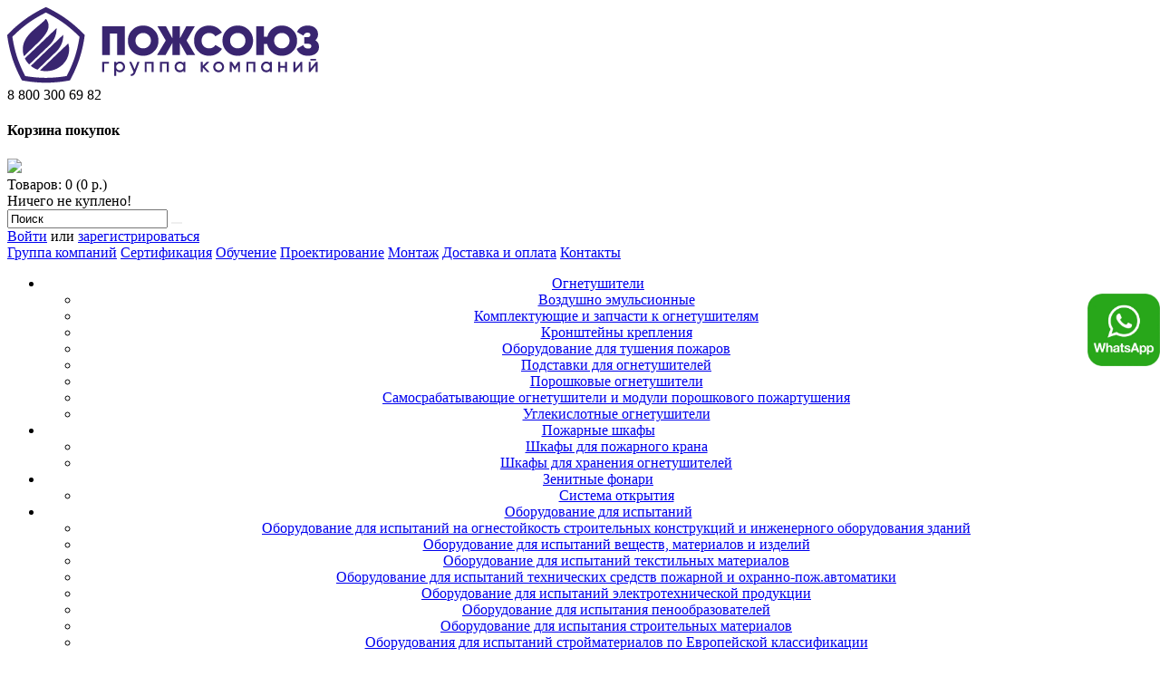

--- FILE ---
content_type: text/html; charset=UTF-8
request_url: https://pozhtorg.ru/catalog/kupol_classic/
body_size: 69916
content:
<?xml version="1.0" encoding="UTF-8"?>
<!DOCTYPE html PUBLIC "-//W3C//DTD XHTML 1.0 Strict//EN" "http://www.w3.org/TR/xhtml1/DTD/xhtml1-strict.dtd">
<html xmlns="http://www.w3.org/1999/xhtml" dir="ltr" lang="ru" xml:lang="ru">
<head>
<title>Каталог</title>
<meta http-equiv="Content-Type" content="text/html; charset=UTF-8" />
<meta name="robots" content="index, follow" />
<link href="/bitrix/js/main/core/css/core.css?15299314383963" type="text/css" rel="stylesheet" />



<link href="/bitrix/js/ui/fonts/opensans/ui.font.opensans.css?15923062122003" type="text/css"  rel="stylesheet" />
<link href="/bitrix/js/main/popup/dist/main.popup.bundle.css?159230890626339" type="text/css"  rel="stylesheet" />
<link href="/bitrix/js/altasib.up/style.css?1498200840463" type="text/css"  rel="stylesheet" />
<link href="/bitrix/templates/pt/components/bitrix/catalog/catalog/bitrix/catalog.section.list/bitronic/style.css?1498511254192" type="text/css"  rel="stylesheet" />
<link href="/bitrix/templates/pt/components/bitrix/catalog.compare.list/.default/style.css?14985112541069" type="text/css"  rel="stylesheet" />
<link href="/yenisite.resizer2/js/jQZoom/jquery.jqzoom.css?14982007202135" type="text/css"  data-template-style="true"  rel="stylesheet" />
<link href="/bitrix/templates/pt/components/bitrix/sale.basket.basket.small/basket_top_b/new_fonts.css?1499542626384" type="text/css"  data-template-style="true"  rel="stylesheet" />
<link href="/bitrix/templates/pt/components/bitrix/sale.basket.basket.small/basket_top_b/red.css?14995426264398" type="text/css"  data-template-style="true"  rel="stylesheet" />
<link href="/bitrix/templates/pt/components/bitrix/sale.basket.basket.small/basket_top_b/style.css?149954262611306" type="text/css"  data-template-style="true"  rel="stylesheet" />
<link href="/bitrix/templates/pt/styles.css?166445716836735" type="text/css"  data-template-style="true"  rel="stylesheet" />
<link href="/bitrix/templates/pt/template_styles.css?1664457168234802" type="text/css"  data-template-style="true"  rel="stylesheet" />
<script type="text/javascript">if(!window.BX)window.BX={};if(!window.BX.message)window.BX.message=function(mess){if(typeof mess==='object'){for(let i in mess) {BX.message[i]=mess[i];} return true;}};</script>
<script type="text/javascript">(window.BX||top.BX).message({'JS_CORE_LOADING':'Загрузка...','JS_CORE_NO_DATA':'- Нет данных -','JS_CORE_WINDOW_CLOSE':'Закрыть','JS_CORE_WINDOW_EXPAND':'Развернуть','JS_CORE_WINDOW_NARROW':'Свернуть в окно','JS_CORE_WINDOW_SAVE':'Сохранить','JS_CORE_WINDOW_CANCEL':'Отменить','JS_CORE_WINDOW_CONTINUE':'Продолжить','JS_CORE_H':'ч','JS_CORE_M':'м','JS_CORE_S':'с','JSADM_AI_HIDE_EXTRA':'Скрыть лишние','JSADM_AI_ALL_NOTIF':'Показать все','JSADM_AUTH_REQ':'Требуется авторизация!','JS_CORE_WINDOW_AUTH':'Войти','JS_CORE_IMAGE_FULL':'Полный размер'});</script>

<script type="text/javascript" src="/bitrix/js/main/core/core.js?1610442860549323"></script>

<script>BX.setJSList(['/bitrix/js/main/core/core_ajax.js','/bitrix/js/main/core/core_promise.js','/bitrix/js/main/polyfill/promise/js/promise.js','/bitrix/js/main/loadext/loadext.js','/bitrix/js/main/loadext/extension.js','/bitrix/js/main/polyfill/promise/js/promise.js','/bitrix/js/main/polyfill/find/js/find.js','/bitrix/js/main/polyfill/includes/js/includes.js','/bitrix/js/main/polyfill/matches/js/matches.js','/bitrix/js/ui/polyfill/closest/js/closest.js','/bitrix/js/main/polyfill/fill/main.polyfill.fill.js','/bitrix/js/main/polyfill/find/js/find.js','/bitrix/js/main/polyfill/matches/js/matches.js','/bitrix/js/main/polyfill/core/dist/polyfill.bundle.js','/bitrix/js/main/core/core.js','/bitrix/js/main/polyfill/intersectionobserver/js/intersectionobserver.js','/bitrix/js/main/lazyload/dist/lazyload.bundle.js','/bitrix/js/main/polyfill/core/dist/polyfill.bundle.js','/bitrix/js/main/parambag/dist/parambag.bundle.js']);
BX.setCSSList(['/bitrix/js/main/core/css/core.css','/bitrix/js/main/lazyload/dist/lazyload.bundle.css','/bitrix/js/main/parambag/dist/parambag.bundle.css']);</script>
<script type="text/javascript">(window.BX||top.BX).message({'LANGUAGE_ID':'ru','FORMAT_DATE':'DD.MM.YYYY','FORMAT_DATETIME':'DD.MM.YYYY HH:MI:SS','COOKIE_PREFIX':'BITRIX_SM','SERVER_TZ_OFFSET':'10800','SITE_ID':'s1','SITE_DIR':'/','USER_ID':'','SERVER_TIME':'1768950276','USER_TZ_OFFSET':'0','USER_TZ_AUTO':'Y','bitrix_sessid':'4647e4ac32c63a5f48c6600f383ecd3b'});</script>


<script type="text/javascript" src="/bitrix/js/main/jquery/jquery-1.8.3.min.js?159230495293637"></script>
<script type="text/javascript" src="/bitrix/js/main/popup/dist/main.popup.bundle.js?1610442772103976"></script>
<script type="text/javascript" src="/bitrix/js/altasib.up/script_jq.js?14982008403716"></script>
<link href="/bitrix/templates/pt/components/bitrix/sale.basket.basket.small/basket_top_b/style.php?pos=LEFT&amp;top=10&amp;side=600&amp;fly_top=10&amp;v=110&amp;cs=green&amp;ok"  type="text/css" rel="stylesheet" />
<link rel="stylesheet" type="text/css" href="/bitrix/themes/.default/webdebug.popup.css"/>
<script type="text/javascript" src="/bitrix/js/webdebug.popup/webdebug.popup.js"></script>
<script>altasib_up_button='/bitrix/images/altasib.up/button/13.png'; altasib_up_pos ='3';altasib_up_pos_xy = '10'</script>



<script type="text/javascript" src="/yenisite.resizer2/js/jQZoom/jquery.jqzoom-core.js?149820072031322"></script>
<script type="text/javascript" src="/bitrix/templates/pt/components/bitrix/sale.basket.basket.small/basket_top_b/script.js?14995426267203"></script>
<script type="text/javascript" src="/bitrix/templates/pt/components/bitrix/menu/menu_cat1/script.js?1498520158507"></script>
<script type="text/javascript" src="/bitrix/templates/pt/components/bitrix/catalog.compare.list/.default/script.js?14985112541004"></script>
<script type="text/javascript" src="/bitrix/templates/pt/components/bitrix/catalog/catalog/bitrix/catalog.section/block/script.js?14985112545035"></script>
<script type="text/javascript">var _ba = _ba || []; _ba.push(["aid", "17e0a1b3d9bf0f35eb0701d5af0284c8"]); _ba.push(["host", "pozhtorg.ru"]); (function() {var ba = document.createElement("script"); ba.type = "text/javascript"; ba.async = true;ba.src = (document.location.protocol == "https:" ? "https://" : "http://") + "bitrix.info/ba.js";var s = document.getElementsByTagName("script")[0];s.parentNode.insertBefore(ba, s);})();</script>



<meta name="format-detection" content="telephone=no">

<link rel="stylesheet" type="text/css" href="/bitrix/templates/pt/stylesheet/stylesheet.css" />
<link rel="stylesheet" type="text/css" href="/bitrix/templates/pt/stylesheet/news1.css" />

<link rel="stylesheet" type="text/css" href="/bitrix/templates/pt/javascript/jquery/category-menu/category-menu.css" media="screen" />

<script type="text/javascript" src="/bitrix/templates/pt/javascript/jquery/jquery-1.7.1.min.js"></script>
<script type="text/javascript" src="/bitrix/templates/pt/javascript/jquery/ui/jquery-ui-1.8.16.custom.min.js"></script>
<link rel="stylesheet" type="text/css" href="/bitrix/templates/pt/javascript/jquery/ui/themes/ui-lightness/jquery-ui-1.8.16.custom.css" />
<script type="text/javascript" src="/bitrix/templates/pt/javascript/jquery/ui/external/jquery.cookie.js"></script>
<script type="text/javascript" src="/bitrix/templates/pt/javascript/jquery/colorbox/jquery.colorbox.js"></script>
<link rel="stylesheet" type="text/css" href="/bitrix/templates/pt/javascript/jquery/colorbox/colorbox.css" media="screen" />
<script type="text/javascript" src="/bitrix/templates/pt/javascript/jquery/jquery.jcarousel.min.js"></script>
<script type="text/javascript" src="/bitrix/templates/pt/javascript/jquery/tabs.js"></script>
<script type="text/javascript" src="/bitrix/templates/pt/theme/universal-red/js/az_drop_menu.js"></script>
<script type="text/javascript" src="/bitrix/templates/pt/theme/universal-red/js/generic.js"></script>
<script type="text/javascript" src="/bitrix/templates/pt/javascript/common.js"></script>
<script type="text/JavaScript" src="/bitrix/templates/pt/javascript/cloud-zoom.1.0.2.min.js"></script>
<script type="text/javascript" src="/bitrix/templates/pt/javascript/hover-image-left.js"></script>
<script type="text/javascript" src="/bitrix/templates/pt/javascript/hover-image-right.js"></script>

<script type="text/javascript" src="/bitrix/templates/pt/javascript/jquery/category-menu/category-menu.js"></script>

<script src="http://vkontakte.ru/js/api/openapi.js" type="text/javascript"></script>



<!--[if IE]>
<STYLE type="text/css">
    #content .box-product {
    background: url("/image/menu-bottom-ie.png") no-repeat bottom center transparent;
    background-size: 100%;
    margin-left: -13px;
    width: 106%;
    }

</STYLE>
<![endif]-->

<!--[if IE 7]>
<link rel="stylesheet" type="text/css" href="/bitrix/templates/pt/stylesheet/ie7.css" />
<![endif]-->
<!--[if IE 8]>
<link rel="stylesheet" type="text/css" href="/bitrix/templates/pt/stylesheet/ie8.css" />
<![endif]-->
<!--[if lt IE 7]>
<link rel="stylesheet" type="text/css" href="/bitrix/templates/pt/stylesheet/ie6.css" />
<script type="text/javascript" src="/bitrix/templates/pt/javascript/DD_belatedPNG_0.0.8a-min.js"></script>
<script type="text/javascript">
DD_belatedPNG.fix('#logo img');
</script>
<![endif]-->





<script type="text/javascript">
    $(document).ready(
        function(){
            buy_btns = $('a[href*="ADD2BASKET"]');
            buy_btns.each(
                function(){
                    $(this).attr("rel", $(this).attr("href"));
                }
            );
            buy_btns.attr("href","javascript:void(0);");
            function getBasketHTML(html)
            {
                txt = html.split('<!--start--><div id="bid">');
                txt = txt[2];
                txt = txt.split('</div><!--end-->');
                txt = txt[0];
                return txt;
            }

            $('a[rel*="ADD2BASKET"]').click(                
                function(){
var nam= $(this).attr("rel-nam");
                    $.ajax({
                      type: "GET",
                      url: $(this).attr("rel"),
                      dataType: "html",
                      success: function(out){
                                $("#bid").html(getBasketHTML(out));
                                //alert("Товар добавлен в корзину");
$("#notification").html('<div class="success">Товар "'+nam+'" добавлен в <a href="/personal/basket.php">корзину покупок</a>!<img src="/bitrix/templates/pt/image/close.png" class="close"></div>')
                      }

                    });
                }
            );
            
        }
    );

</script>
<script type="text/javascript">
function buyProduct(id, qnty)
{
$.ajax({
type: 'post',
url: 'index.php?route=module/cart/callback',
dataType: 'html',
data: 'product_id='+id+'&quantity='+qnty,
            success: function (html) {
                $('#module_cart .middle').html(html);
            },    
            
            complete: function () {
                var image = $('#image'+id).position();
                var cart  = $('#module_cart').position();
    
                $('#image'+id).before('<img src="' + $('#image'+id).attr('src') + '" id="temp" style="position: absolute; top: ' + image.top + 'px; left: ' + image.left + 'px;" />');
    
                params = {
                    top : cart.top + 'px',
                    left : cart.left + 'px',
                    opacity : 0.0,
                    width : $('#module_cart').width(),  
                    heigth : $('#module_cart').height()
                };        
    
                $('#temp').animate(params, 'slow', false, function () {
                    $('#temp').remove();
                });        
            }            
        });            
        
}
</script>





</head>
<body>
<div class="panel"></div>
<div id="container">
<div id="header">

 <div id="logo"><a href="/"><img src="/images/logo.png"/></a></div>  

  <div class="telefonnumber">8 800 300 69 82</div>
  
<!--start--><div id="bid"> 
<div id="cart">


<script type="text/javascript">
		var yen_bs_position;
	var yen_bs_offset;
	var yen_bs_to_basket = 'В корзину';
		
	
	
	 function ys_ajax_bs_buttons() {
				yen_bs_offset = $('.yen-bs-box').offset();
		yen_bs_position = $('.yen-bs-box').position();

		$('.yen-bs-eid').each(function () {
			var element_id = $(this).attr('value');
			if ($('#b-' + element_id).length && !$('#b-' + element_id).hasClass('button_in_basket')) {
				if ($('#b-' + element_id).hasClass('ajax_add2basket_q')) {
					$('#b-' + element_id).addClass('button_in_basket');
				}
				else if(!$('#b-' + element_id).hasClass('ajax_add2basket_prop')) {
					$('#b-' + element_id).addClass('button_in_basket');
					$('#b-' + element_id + ' span').addClass('ajax_h');
					if ($('#b-' + element_id).hasClass('button1')) {
						$('#b-' + element_id + ' span').html('В корзине');
					}
					else {
						$('#b-' + element_id + ' span').html('Уже в корзине');
					}
				}
			}
			else {

				if ($('.ajax_a2b_' + element_id).length) {
					$('.ajax_a2b_' + element_id).addClass('button_in_basket');
					if ($('.ajax_a2b_' + element_id).hasClass('button1')) {
						$('.ajax_a2b_' + element_id + ' span').html('В корзине');
					}
					else {
						$('.ajax_a2b_' + element_id + ' span').html('Уже в корзине');
					}
				}
			}
		});
			};
	
	$(document).ready(ys_ajax_bs_buttons);
	$(document).ajaxComplete(ys_ajax_bs_buttons);
	BX.addCustomEvent("onFrameDataReceived", ys_ajax_bs_buttons);
	
	
	$(function(){
				yen_bs_offset = $('.yen-bs-box').offset();
		yen_bs_position = $('.yen-bs-box').position();
		$(window).resize(function () {
			var scrollBasket = false;
			if ($('.yen-bs-box').hasClass('yen-bs-scrollBasket')) {
				scrollBasket = true;
				$('.yen-bs-box').removeClass('yen-bs-scrollBasket').css({'left':'auto' , 'position':'absolute'}).offset().left
			}
			yen_bs_offset = $('.yen-bs-box').offset();
			yen_bs_position = $('.yen-bs-box').position();
			if (scrollBasket)
				$('.yen-bs-box').addClass('yen-bs-scrollBasket');
			$(window).trigger('scroll');
		});
		
		

		$(window).scroll(function () {
			if ($(window).scrollTop() >= 600) {
				$('.yen-bs-box').addClass('yen-bs-scrollBasket');
								$('.yen-bs-box').css('left', yen_bs_offset.left);
							}
			else {
				$('.yen-bs-box').removeClass('yen-bs-scrollBasket');
								$('.yen-bs-box').css({'left':'auto' , 'position':'absolute'});
							}
		});	
	
	});
	
	
	function yen_setQuantity(id, sign, pr_id) {
		if (!isNaN(id) && sign) {
			var url = '/bitrix/templates/pt/components/bitrix/sale.basket.basket.small/basket_top_b/ys_basket_tools.php';
			var titles = [' товар', ' товара', ' товаров'];
			var control_quantity = 'N';
			var quantity_logic = 'q_positions';
			var allow_float_q = '0';
			yenisite_set_quantity(id, sign, url, titles, control_quantity, pr_id, quantity_logic, 'Не возможно купить указанное количество товара. В наличи только #NUM# шт.', allow_float_q);
		}
	}
</script>  <div class="heading">
    <h4>Корзина покупок</h4>
    <a><span id="cart-total"><div  class="cartimg">
    <img src="/bitrix/templates/pt/image/cart-img.png" />
    </div>Товаров: 0 (0 р.)</span></a></div>
    
  <div class="content">
        <div class="empty" style=" height: auto; width: auto;">Ничего не куплено!</div>
      </div>


	

</div>
</div><!--end-->


<div id="search">
<form action="/search/catalog.php">
        <input type="text" name="q" value="Поиск" onclick="this.value = '';" onkeydown="this.style.color = '#000000';" />
        <!--div class="button-search"></div-->
       <button type="submit" class="button-search" style="border: none;"></button>
</form>
  </div>
  <div id="welcome">
     <a href="/auth/">Войти</a> или <a href="/auth/?register=yes">зарегистрироваться</a>
    </div>

<div class="links"><a href="/">     </a>
<a href="http://fire-union.ru/">Группа компаний</a>
<a href="http://www.sertiff.com/">Сертификация</a>
<a href="http://pozhobrazovanie.com/">Обучение</a>
<a href="http://pozhexpert.com/">Проектирование</a>
<a href="http://stroyenevan.com/">Монтаж</a>
<a href="/auth/dostavka-i-oplata.php">Доставка и оплата</a>
<a href="/kontakty/">Контакты</a>
</div>
</div>

 <style>
#menu > ul > li {
    min-width: 15%;
}
#menu {
      text-align: center;
}
</style>
<div id="menu">
	<ul>
		<li> <a href="https://pozhtorg.ru/catalog/poroshkovye_ognetushiteli/">Огнетушители</a>
		<div>
			<ul>
				<li><a href="http://pozhtorg.ru/catalog/vozdushno_emulsionnye/">Воздушно эмульсионные </a></li>
				<li><a href="http://pozhtorg.ru/catalog/komplektuyushchie_i_zapchasti_k_ognetushitelyam//">Комплектующие и запчасти к огнетушителям</a></li>
				<li><a href="http://pozhtorg.ru/catalog/kronshteyny_krepleniya/">Кронштейны крепления</a></li>
				<li><a href="http://pozhtorg.ru/catalog/oborudovanie_dlya_tusheniya_pozharov/">Оборудование для тушения пожаров</a></li>
				<li><a href="http://pozhtorg.ru/catalog/podstavki_dlya_ognetushiteley/">Подставки для огнетушителей</a></li>
				<li><a href="http://pozhtorg.ru/catalog/poroshkovye_ognetushiteli/">Порошковые огнетушители</a></li>
				<li><a href="http://pozhtorg.ru/catalog/samosrabatyvayushchie_ognetushiteli_i_moduli_poroshkovogo_pozhartusheniya/">Самосрабатывающие огнетушители и модули порошкового пожартушения</a></li>
				<li><a href="http://pozhtorg.ru/catalog/uglekislotnye_ognetushiteli/">Углекислотные огнетушители</a></li>
			</ul>
		</div>
 </li>
		<li> <a href="https://pozhtorg.ru/catalog/pozharnye_shkafy_2/">Пожарные шкафы</a>
		<div>
			<ul>
				<li><a href="https://pozhtorg.ru/catalog/shkafy_dlya_pozharnogo_krana_2/">Шкафы для пожарного крана</a></li>
				<li><a href="http://pozhtorg.ru/catalog/shkafy_dlya_khraneniya_ognetushiteley/">Шкафы для хранения огнетушителей</a></li>
			</ul>
		</div>
 </li>
		<li> <a href="https://pozhtorg.ru/catalog/zenitnye_fonari/">Зенитные фонари</a>
		<div>
			<ul>
				<li><a href="http://pozhtorg.ru/catalog/sistemy_otkrytiya/">Система открытия</a></li>
			</ul>
		</div>
 </li>
		<li> <a href="http://pozhtorg.ru/catalog/oborudovanie_dlya_ispytaniy/">Оборудование для испытаний</a>
		<div>
			<ul>
				<li><a href="http://pozhtorg.ru/catalog/oborudovanie_dlya_ispytanna_ognestoykost_stroitelnykh_konstruktsiy_i_inzhenernogo_oborudovaniya_zdan/">Оборудование для испытаний на огнестойкость строительных конструкций и инженерного оборудования зданий </a></li>
				<li><a href="http://pozhtorg.ru/catalog/oborudovanie_dlya_ispytaniy_veshchestv_materialov_i_izdeliy/">Оборудование для испытаний веществ, материалов и изделий </a></li>
				<li><a href="http://pozhtorg.ru/catalog/oborudovanie_dlya_ispytaniy_tekstilnykh_materialov/">Оборудование для испытаний текстильных материалов</a></li>
				<li><a href="http://pozhtorg.ru/catalog/oborudovanie_dlya_ispytaniy_tekhnicheskikh_sredstv_pozharnoy_i_okhranno_pozh_avtomatiki/">Оборудование для испытаний технических средств пожарной и охранно-пож.автоматики </a></li>
				<li><a href="http://pozhtorg.ru/catalog/oborudovanie_dlya_ispytaniy_elektrotekhnicheskoy_produktsii/">Оборудование для испытаний электротехнической продукции </a></li>
				<li><a href="http://pozhtorg.ru/catalog/oborudovanie_dlya_ispytaniya_penoobrazovateley/">Оборудование для испытания пенообразователей </a></li>
				<li><a href="http://pozhtorg.ru/catalog/oborudovanie_dlya_ispytaniya_stroitelnykh_materialov/">Оборудование для испытания строительных материалов </a></li>
				<li><a href="http://pozhtorg.ru/catalog/oborudovaniya_dlya_ispytaniy_stroymaterialov_po_evropeyskoy_klassifikatsii/">Оборудования для испытаний стройматериалов по Европейской классификации </a></li>
			</ul>
		</div>
 </li>
		<li> <a href="https://pozhtorg.ru/catalog/stvoly_pozharnye_3/">Стволы пожарные</a>
		<div>
			<ul>
				<li><a href="https://pozhtorg.ru/catalog/stvoly_pozharnye_3/">Стволы пожарные </a></li>
				<li><a href="http://pozhtorg.ru/catalog/stvoly_pozharnye_professionalnye/">Стволы пожарные профессиональные </a></li>
			</ul>
		</div>
 </li>
		<li> <a href="https://pozhtorg.ru/catalog/pozharnye_gidranty_2/">гидранты</a>
		<div>
			<ul>
				<li><a href="http://pozhtorg.ru/catalog/gidranty_nadzemnoy_konstruktsii_doroshevskogo/">Гидранты надземной конструкции Дорошевского</a></li>
				<li><a href="http://pozhtorg.ru/catalog/gidranty_pozharnye_stalnye/">Гидранты пожарные стальные </a></li>
				<li><a href="https://pozhtorg.ru/catalog/flanets_i_podstavka_dlya_pozharnogo_gidranta_2/">Фланец и подставка для пожарного гидранта </a></li>
			</ul>
		</div>
 </li>
	</ul>
</div>
 <br>
<div id="notification">
</div>


<div id="column-left" style="">

<div class="box">
  <div class="box-heading">Категории</div>
  <div class="box-content">
    <div class="box-category">

<ul class="accordion-category">


	
	
							<li><a href="/catalog/vodopennoe_oborudovanie_/" class="category-btn"><span></span>Водопенное оборудование </a></li>
			
	
	

	
	
					<li><a href="/catalog/golovki_soedinitelnye_pozharnye/" class="category-btn"><span></span>Головки соединительные пожарные</a>
                                <a href="/catalog/golovki_soedinitelnye_pozharnye/" class="toggle-btn">&nbsp;</a>
				<ul >
		
	
	

	
	
							<li><a href="/catalog/golovki_zaglushki_i_perekhodniki_soedinitelnye/" class="category-btn"><span></span>Головки Заглушки и Переходники соединительные</a></li>
			
	
	

	
	
							<li><a href="/catalog/golovki_rukavnye/" class="category-btn"><span></span>Головки Рукавные</a></li>
			
	
	

	
	
							<li><a href="/catalog/golovki_tsapkovye_i_muftovye/" class="category-btn"><span></span>Головки цапковые и муфтовые</a></li>
			
	
	

			</ul></li>	
	
							<li><a href="/catalog/zapornaya_armatura/" class="category-btn"><span></span>Запорная арматура</a></li>
			
	
	

	
	
					<li><a href="/catalog/zenitnye_fonari_i_komlektuyushchie_essmann/" class="category-btn active"><span></span>Зенитные фонари и комлектующие ESSMANN</a>
                                <a href="/catalog/zenitnye_fonari_i_komlektuyushchie_essmann/" class="toggle-btn open">&nbsp;</a>
				<ul style="display: block;">
		
	
	

	
	
					<li><a href="/catalog/avtomatika_i_upravlenie/" class="category-btn"><span></span>Автоматика и Управление</a>
                                <a href="/catalog/avtomatika_i_upravlenie/" class="toggle-btn">&nbsp;</a>
				<ul >
		
	
	

	
	
							<li><a href="/catalog/bloki_upravleniya_sistemoy_dymoudaleniya_/" class="category-btn"><span></span>Блоки управления системой дымоудаления </a></li>
			
	
	

	
	
							<li><a href="/catalog/knopka_ruchnoy_aktivatsii_dymoudaleniya/" class="category-btn"><span></span>Кнопка ручной активации дымоудаления</a></li>
			
	
	

	
	
							<li><a href="/catalog/modulnyy_shkaf_uaprvleniya_mz/" class="category-btn"><span></span>Модульный шкаф уапрвления MZ</a></li>
			
	
	

	
	
							<li><a href="/catalog/knopka_upravleniya_ventilyatsiey/" class="category-btn"><span></span>Кнопка управления вентиляцией</a></li>
			
	
	

	
	
							<li><a href="/catalog/meteostantsiya/" class="category-btn"><span></span>Метеостанция</a></li>
			
	
	

			</ul></li>	
	
					<li><a href="/catalog/sistemy_otkrytiya/" class="category-btn"><span></span>Системы открытия</a>
                                <a href="/catalog/sistemy_otkrytiya/" class="toggle-btn">&nbsp;</a>
				<ul >
		
	
	

	
	
							<li><a href="/catalog/aksessuary_dlya_pnevmaticheskoy_sistemy_f6_rwa/" class="category-btn"><span></span>Аксессуары для пневматической системы F6 RWA</a></li>
			
	
	

	
	
							<li><a href="/catalog/pnematicheskaya_sitema_f6_rwa/" class="category-btn"><span></span>Пнематическая ситема F6 RWA</a></li>
			
	
	

	
	
							<li><a href="/catalog/elektricheskaya_sistema_nrwg_48v/" class="category-btn"><span></span>Электрическая система NRWG 48В</a></li>
			
	
	

			</ul></li>	
	
					<li><a href="/catalog/zenitnye_fonari/" class="category-btn active"><span></span>Зенитные фонари</a>
                                <a href="/catalog/zenitnye_fonari/" class="toggle-btn open">&nbsp;</a>
				<ul style="display: block;">
		
	
	

	
	
							<li><a href="/catalog/zashchitnyy_flanets/" class="category-btn"><span></span>Защитный фланец</a></li>
			
	
	

	
	
							<li><a href="/catalog/kupol_classic/" class="category-btn active"><span></span>Купол Classic</a></li>
			
	
	

	
	
							<li><a href="/catalog/kupol_classic_pc_s/" class="category-btn"><span></span>Купол Classic PC-s</a></li>
			
	
	

	
	
							<li><a href="/catalog/kupol_classic_pc_st/" class="category-btn"><span></span>Купол Classic PC-st</a></li>
			
	
	

	
	
							<li><a href="/catalog/osnovanie_zenitnogo_fonarya/" class="category-btn"><span></span>Основание зенитного фонаря</a></li>
			
	
	

	
	
							<li><a href="/catalog/kupol_krugloy_formy/" class="category-btn"><span></span>Купол круглой формы</a></li>
			
	
	

			</ul></li>	
	
					<li><a href="/catalog/lineynye_privody/" class="category-btn"><span></span>Линейные приводы</a>
                                <a href="/catalog/lineynye_privody/" class="toggle-btn">&nbsp;</a>
				<ul >
		
	
	

	
	
							<li><a href="/catalog/lineynyy_privod_230v/" class="category-btn"><span></span>Линейный привод 230В</a></li>
			
	
	

	
	
							<li><a href="/catalog/lineynyy_privod_24v/" class="category-btn"><span></span>Линейный привод 24В</a></li>
			
	
	

	
	
							<li><a href="/catalog/mekhanicheskie_aksessuary/" class="category-btn"><span></span>Механические аксессуары</a></li>
			
	
	

			</ul></li>	
	
					<li><a href="/catalog/krovelnye_voronki/" class="category-btn"><span></span>Кровельные воронки</a>
                                <a href="/catalog/krovelnye_voronki/" class="toggle-btn">&nbsp;</a>
				<ul >
		
	
	

	
	
							<li><a href="/catalog/voronki_s_zashchitnym_flantsem/" class="category-btn"><span></span>Воронки с защитным фланцем</a></li>
			
	
	

	
	
							<li><a href="/catalog/pryamougolnye_perelivy/" class="category-btn"><span></span>Прямоугольные переливы</a></li>
			
	
	

			</ul></li>	
	
					<li><a href="/catalog/lentochnye_zenitnye_fonari/" class="category-btn"><span></span>Ленточные зенитные фонари</a>
                                <a href="/catalog/lentochnye_zenitnye_fonari/" class="toggle-btn">&nbsp;</a>
				<ul >
		
	
	

	
	
							<li><a href="/catalog/arochnyy_classic_940_10/" class="category-btn"><span></span>Арочный Classic 940/10</a></li>
			
	
	

			</ul></li></ul></li>	
	
					<li><a href="/catalog/oborudovanie_dlya_ispytaniy/" class="category-btn"><span></span>Оборудование для испытаний</a>
                                <a href="/catalog/oborudovanie_dlya_ispytaniy/" class="toggle-btn">&nbsp;</a>
				<ul >
		
	
	

	
	
							<li><a href="/catalog/oborudovanie_dlya_ispytanna_ognestoykost_stroitelnykh_konstruktsiy_i_inzhenernogo_oborudovaniya_zdan/" class="category-btn"><span></span> Оборудование для испытанна огнестойкость строительных конструкций и инженерного оборудования зданий</a></li>
			
	
	

	
	
							<li><a href="/catalog/oborudovanie_dlya_ispytaniy_veshchestv_materialov_i_izdeliy/" class="category-btn"><span></span>Оборудование для испытаний веществ, материалов и изделий</a></li>
			
	
	

	
	
							<li><a href="/catalog/oborudovanie_dlya_ispytaniy_tekstilnykh_materialov/" class="category-btn"><span></span>Оборудование для испытаний текстильных материалов</a></li>
			
	
	

	
	
							<li><a href="/catalog/oborudovanie_dlya_ispytaniy_elektrotekhnicheskoy_produktsii/" class="category-btn"><span></span>Оборудование для испытаний электротехнической продукции</a></li>
			
	
	

	
	
							<li><a href="/catalog/oborudovanie_dlya_ispytaniya_penoobrazovateley/" class="category-btn"><span></span>Оборудование для испытания пенообразователей</a></li>
			
	
	

	
	
							<li><a href="/catalog/oborudovanie_dlya_ispytaniya_stroitelnykh_materialov/" class="category-btn"><span></span>Оборудование для испытания строительных материалов</a></li>
			
	
	

	
	
							<li><a href="/catalog/oborudovaniya_dlya_ispytaniy_stroymaterialov_po_evropeyskoy_klassifikatsii/" class="category-btn"><span></span>Оборудования для испытаний стройматериалов по Европейской классификации</a></li>
			
	
	

	
	
							<li><a href="/catalog/prochee_oborudovanie/" class="category-btn"><span></span>Прочее оборудование</a></li>
			
	
	

			</ul></li>	
	
							<li><a href="/catalog/oborudovanie_dlya_okhranno_pozharnykh_sistem/" class="category-btn"><span></span>Оборудование для охранно-пожарных систем</a></li>
			
	
	

	
	
					<li><a href="/catalog/ognetushiteli/" class="category-btn"><span></span>Огнетушители</a>
                                <a href="/catalog/ognetushiteli/" class="toggle-btn">&nbsp;</a>
				<ul >
		
	
	

	
	
							<li><a href="/catalog/vozdushno_emulsionnye/" class="category-btn"><span></span>Воздушно эмульсионные</a></li>
			
	
	

	
	
							<li><a href="/catalog/komplektuyushchie_i_zapchasti_k_ognetushitelyam/" class="category-btn"><span></span>Комплектующие и запчасти к огнетушителям</a></li>
			
	
	

	
	
							<li><a href="/catalog/oborudovanie_dlya_tusheniya_pozharov/" class="category-btn"><span></span>Оборудование для тушения пожаров</a></li>
			
	
	

	
	
							<li><a href="/catalog/podstavki_dlya_ognetushiteley/" class="category-btn"><span></span>Подставки для огнетушителей</a></li>
			
	
	

	
	
							<li><a href="/catalog/poroshkovye_ognetushiteli/" class="category-btn"><span></span>Порошковые огнетушители</a></li>
			
	
	

	
	
							<li><a href="/catalog/samosrabatyvayushchie_ognetushiteli_i_moduli_poroshkovogo_pozhartusheniya/" class="category-btn"><span></span>Самосрабатывающие огнетушители и модули порошкового пожартушения</a></li>
			
	
	

	
	
							<li><a href="/catalog/uglekislotnye_ognetushiteli/" class="category-btn"><span></span>Углекислотные огнетушители</a></li>
			
	
	

	
	
					<li><a href="/catalog/vozdushno_pennye_ognetushiteli/" class="category-btn"><span></span>Воздушно-пенные огнетушители</a>
                                <a href="/catalog/vozdushno_pennye_ognetushiteli/" class="toggle-btn">&nbsp;</a>
				<ul >
		
	
	

	
	
							<li><a href="/catalog/kronshteyny_krepleniya/" class="category-btn"><span></span>Кронштейны крепления</a></li>
			
	
	

			</ul></li></ul></li>	
	
							<li><a href="/catalog/klyuchnitsy_2/" class="category-btn"><span></span>Ключницы</a></li>
			
	
	

	
	
							<li><a href="/catalog/lestnitsy_pozharnye_2/" class="category-btn"><span></span>Лестницы пожарные</a></li>
			
	
	

	
	
							<li><a href="/catalog/mufty_protivopozharnye/" class="category-btn"><span></span>Муфты противопожарные</a></li>
			
	
	

	
	
							<li><a href="/catalog/poligraficheskaya_produktsiya/" class="category-btn"><span></span>Полиграфическая продукция</a></li>
			
	
	

	
	
					<li><a href="/catalog/rukava_pozharnye/" class="category-btn"><span></span>Рукава пожарные</a>
                                <a href="/catalog/rukava_pozharnye/" class="toggle-btn">&nbsp;</a>
				<ul >
		
	
	

	
	
							<li><a href="/catalog/rukav_vsasyvayushchiy_gofrirovannyy_dlya_motopomp/" class="category-btn"><span></span>Рукав всасывающий гофрированный для мотопомп</a></li>
			
	
	

	
	
							<li><a href="/catalog/rukava_20_1m_klassik/" class="category-btn"><span></span>Рукава (20+-1м) Классик</a></li>
			
	
	

	
	
							<li><a href="/catalog/rukava_20_1m_premium/" class="category-btn"><span></span>Рукава (20+-1м) Премиум</a></li>
			
	
	

	
	
							<li><a href="/catalog/rukava_20_1m_selekt/" class="category-btn"><span></span>Рукава (20+-1м) Селект</a></li>
			
	
	

	
	
							<li><a href="/catalog/ustroystva_dlya_vnutrikvartirnogo_pozharotusheniya_uvp/" class="category-btn"><span></span>Устройства для внутриквартирного пожаротушения УВП</a></li>
			
	
	

	
	
							<li><a href="/catalog/rukava_20_1m_lateks/" class="category-btn"><span></span>Рукава (20+-1м) Латекс</a></li>
			
	
	

			</ul></li>	
	
							<li><a href="/catalog/osvetitelnye_pribory/" class="category-btn"><span></span>Осветительные приборы</a></li>
			
	
	

	
	
							<li><a href="/catalog/oborudovanie_dlya_okhranno_pozharnykh_sistem_1/" class="category-btn"><span></span>Оборудование для охранно-пожарных систем</a></li>
			
	
	

	
	
					<li><a href="/catalog/sredstva_zashchity/" class="category-btn"><span></span>Средства защиты</a>
                                <a href="/catalog/sredstva_zashchity/" class="toggle-btn">&nbsp;</a>
				<ul >
		
	
	

	
	
							<li><a href="/catalog/aptechki_pervoy_pomoshchi_spetsializirovannye/" class="category-btn"><span></span>Аптечки первой помощи специализированные</a></li>
			
	
	

	
	
							<li><a href="/catalog/meditsinskie_izdeliya_dlya_go_chs/" class="category-btn"><span></span>Медицинские изделия для ГО ЧС</a></li>
			
	
	

	
	
							<li><a href="/catalog/sredstvo_individualnoy_zashchity_go_chs/" class="category-btn"><span></span>Средство индивидуальной защиты ГО ЧС</a></li>
			
	
	

	
	
							<li><a href="/catalog/aptechki_pervoy_pomoshchi_2/" class="category-btn"><span></span>Аптечки первой помощи</a></li>
			
	
	

	
	
							<li><a href="/catalog/samospasateli_2/" class="category-btn"><span></span>Самоспасатели</a></li>
			
	
	

			</ul></li>	
	
							<li><a href="/catalog/plany_evakuatsii/" class="category-btn"><span></span>Планы эвакуации</a></li>
			
	
	

	
	
							<li><a href="/catalog/sredstva_spaseniya/" class="category-btn"><span></span>Средства спасения</a></li>
			
	
	

	
	
					<li><a href="/catalog/pozharnye_gidranty_2/" class="category-btn"><span></span>Пожарные гидранты</a>
                                <a href="/catalog/pozharnye_gidranty_2/" class="toggle-btn">&nbsp;</a>
				<ul >
		
	
	

	
	
							<li><a href="/catalog/gidranty_nadzemnoy_konstruktsii_doroshevskogo/" class="category-btn"><span></span>Гидранты надземной конструкции Дорошевского</a></li>
			
	
	

	
	
							<li><a href="/catalog/gidranty_pozharnye_stalnye/" class="category-btn"><span></span>Гидранты пожарные стальные</a></li>
			
	
	

	
	
							<li><a href="/catalog/gidranty_pozharnye_stalnye_2/" class="category-btn"><span></span>Гидранты пожарные стальные</a></li>
			
	
	

	
	
							<li><a href="/catalog/flanets_i_podstavka_dlya_pozharnogo_gidranta_2/" class="category-btn"><span></span>Фланец и подставка для пожарного гидранта</a></li>
			
	
	

			</ul></li>	
	
							<li><a href="/catalog/shantsevyy_instrument/" class="category-btn"><span></span>Шанцевый инструмент</a></li>
			
	
	

	
	
							<li><a href="/catalog/shchity_i_stendy_pozharnye/" class="category-btn"><span></span>Щиты и стенды пожарные</a></li>
			
	
	

	
	
							<li><a href="/catalog/yashchiki_dlya_peska/" class="category-btn"><span></span>Ящики для песка</a></li>
			
	
	

	
	
					<li><a href="/catalog/pozharnye_shkafy_2/" class="category-btn"><span></span>Пожарные шкафы</a>
                                <a href="/catalog/pozharnye_shkafy_2/" class="toggle-btn">&nbsp;</a>
				<ul >
		
	
	

	
	
							<li><a href="/catalog/shkafy_dlya_khraneniya_ognetushiteley/" class="category-btn"><span></span>Шкафы для хранения огнетушителей</a></li>
			
	
	

	
	
							<li><a href="/catalog/shkafy_iz_nerzhaveyushchey_stali/" class="category-btn"><span></span>Шкафы из нержавеющей стали</a></li>
			
	
	

	
	
							<li><a href="/catalog/shkafy_dlya_pozharnogo_krana_2/" class="category-btn"><span></span>Шкафы для пожарного крана</a></li>
			
	
	

			</ul></li>	
	
					<li><a href="/catalog/stvoly_pozharnye_3/" class="category-btn"><span></span>Стволы пожарные</a>
                                <a href="/catalog/stvoly_pozharnye_3/" class="toggle-btn">&nbsp;</a>
				<ul >
		
	
	

	
	
							<li><a href="/catalog/stvoly_pozharnye_1/" class="category-btn"><span></span>Стволы пожарные</a></li>
			
	
	

	
	
							<li><a href="/catalog/stvoly_pozharnye_professionalnye/" class="category-btn"><span></span>Стволы пожарные профессиональные</a></li>
			
	
	

	</ul></li>
</ul>
    </div>
  </div>
</div>

</div>

<div id="content">
<div class="breadcrumb"><a href="/" title="Главная">Главная</a> » Каталог » <a href="/catalog/zenitnye_fonari_i_komlektuyushchie_essmann/" title="Зенитные фонари и комлектующие ESSMANN">Зенитные фонари и комлектующие ESSMANN</a> » <a href="/catalog/zenitnye_fonari/" title="Зенитные фонари">Зенитные фонари</a> » Купол Classic</div>
<h1>Каталог</h1>
<script>if(!YS.Ajax.init_flag){YS.Ajax.Init('/bitrix/templates/pt/ajax/catalog_filter.php','s1','21');}</script>


	<input type="hidden" name="ys-folder-url" value="/catalog/" />
	<input type="hidden" name="ys-request-uri" value="/catalog/kupol_classic/" />
	<input type="hidden" name="ys-script-name" value="/bitrix/urlrewrite.php" />





	






	<form name="sort_form">
		<!--'start_frame_cache_CxqOHg'-->									<input type='hidden' value='kupol_classic' name='SECTION_CODE' id='SECTION_CODE'/>
					
																																						
			

		<!--'end_frame_cache_CxqOHg'-->		<input id='order_field' type='hidden' value='property_week_counter' name='order' />
		<input id='by_field' type='hidden' value='desc' name='by' />
	</form><!--</form>-->


   <div class="product-filter">
      <div class="limit">
         <b>На странице:</b>
         <select onchange="location =  this.value;">
            <option value="?SECTION_CODE=kupol_classic&SECTION_CODE=kupol_classic&order=&by=&page_count=20"  selected="selected">20</option>
            <option value="?SECTION_CODE=kupol_classic&SECTION_CODE=kupol_classic&order=&by=&page_count=40"  >40</option>
            <option value="?SECTION_CODE=kupol_classic&SECTION_CODE=kupol_classic&order=&by=&page_count=60"  >60</option>
         </select>
      </div>
      <div class="sort">
         <b>Сортировка:</b>
         <select onchange="location = this.value;">
            <option value="?SECTION_CODE=kupol_classic&SECTION_CODE=kupol_classic&order=property_week_counter&by=desc&page_count="  selected="selected">По умолчанию</option>
            <option value="?SECTION_CODE=kupol_classic&SECTION_CODE=kupol_classic&order=name&by=asc&page_count=" >Наименование (А -&gt; Я)</option>
            <option value="?SECTION_CODE=kupol_classic&SECTION_CODE=kupol_classic&order=name&by=desc&page_count=" >Наименование (Я -&gt; А)</option>
            <option value="?SECTION_CODE=kupol_classic&SECTION_CODE=kupol_classic&order=catalog_price_17&by=asc&page_count=" >Цена (по возрастанию)</option>
            <option value="?SECTION_CODE=kupol_classic&SECTION_CODE=kupol_classic&order=catalog_price_17&by=desc&page_count=" >Цена (по убыванию)</option>
         </select>
      </div>
   </div>
	
<script type="text/javascript">
	$(document).ready(processCompareLink).ajaxComplete(processCompareLink);
	
	function processCompareLink() {
		$('.compare_list a.button_in_compare span[id^="c-"]').html('Сравнить');
		$('.compare_list a.button_in_compare').removeClass('button_in_compare') ;
		$('.yen_compare_pic').each(function() {
			var element_id = $(this).attr('id').replace('cadded-','');
			if ($('#c-'+element_id).length) {
				$('#c-'+element_id).parent().addClass('button_in_compare') ;
				if ($('#c-'+element_id).hasClass('frame_add_compare')) {
					$('#c-'+element_id).siblings('.ws').css('display','none');
					$('#c-'+element_id).html('В сравнении');
				} else {
					$('#c-'+element_id).html('Уже в сравнении');
				}
			}
		});
	}
</script>

  

   <div class="product-grid" style="margin-left: 0px; text-align: center; width: auto; margin-top:10px">

      <div>
         <div class="name"><a href="/catalog/kupol_classic/artikulnyy_nomer_0127780_zenitnyy_kupol_essmann_lk_classic_nomin_velichina_120_240_sm.html">Артикульный номер 0127780. Зенитный купол Эссманн LK Classic, номин. величина 120/240 см</a></div>
         <div class="image">
            <div class="hov">
               <div class="name">
                  <a href="/catalog/kupol_classic/artikulnyy_nomer_0127780_zenitnyy_kupol_essmann_lk_classic_nomin_velichina_120_240_sm.html">
                  <span>Артикульный номер 0127780. Зенитный купол Эссманн LK Classic, номин. величина 120/240 см<br></span>
                  </a>
               </div>
               <div class="image">
                  <a href="/catalog/kupol_classic/artikulnyy_nomer_0127780_zenitnyy_kupol_essmann_lk_classic_nomin_velichina_120_240_sm.html">
                  <img src="/upload/resizer2/4_e70b51da33a260d24fb60c791bfb0c95.jpg" alt="Артикульный номер 0127780. Зенитный купол Эссманн LK Classic, номин. величина 120/240 см">
                  </a>
               </div>
               <div class="descript">
Артикульный номер 0127780. Зенитный купол Эссманн LK Classic, номин. величина 120/240 см., двуслойное искусственное остекление в термически разделенном профиле. Оснащен для вмонтирования рамы для выполнения функции вентиляции и дымоудаления. Теплопроводность остекления: 3,0 В&#40;м.кв.К&#41;, пожарные характеристики: Е по DINEN13501-1.               </div>

               <div class="hovdiv">
                  <div class="price" style="width: 90px;">
                                                                                                                                         
                  </div>
                  <div class="cart">
<a  class="button" style="box-shadow: none; font-size: 15px; font-weight: bold; margin-left: 33px; margin-top: 6px;">Купить</a></div>

               </div>
            </div>
            <img src="/upload/resizer2/4_e70b51da33a260d24fb60c791bfb0c95.jpg" alt="Артикульный номер 0127780. Зенитный купол Эссманн LK Classic, номин. величина 120/240 см" style="height:70px">
         </div>
         <div class="description">
Артикульный номер 0127780. Зенитный купол Эссманн LK Classic, номин. величина 120/240 см., двуслойное искусственное остекление в термически разделенном профиле. Оснащен для вмонтирования рамы для выполнения функции вентиляции и дымоудаления. Теплопроводность остекления: 3,0 В&#40;м.кв.К&#41;, пожарные характеристики: Е по DINEN13501-1.         </div>

         <div class="stock">Есть в наличии</div>
         <div class="price">
                                                                                                                                
         </div>
         <div class="listing_button">
            <div class="buton_container" style="width:69px"></div>
            <a     class="button addToCart" style=" box-shadow: none;"><span>Купить</span></a> 
         </div>
         <!--div class="wishlist" style="display: none;"><a onclick="addToWishList('212');">В закладки</a></div-->
         <div class="compare" style="display: none;"><a onclick="addToCompare('212');">В сравнение</a></div>
      </div>

      <div>
         <div class="name"><a href="/catalog/kupol_classic/artikulnyy_nomer_0127780_zenitnyy_kupol_essmann_lk_classic_nomin_velichina_120_240_sm_1.html">Артикульный номер 0127780. Зенитный купол Эссманн LK Classic, номин. величина 120/240 см</a></div>
         <div class="image">
            <div class="hov">
               <div class="name">
                  <a href="/catalog/kupol_classic/artikulnyy_nomer_0127780_zenitnyy_kupol_essmann_lk_classic_nomin_velichina_120_240_sm_1.html">
                  <span>Артикульный номер 0127780. Зенитный купол Эссманн LK Classic, номин. величина 120/240 см<br></span>
                  </a>
               </div>
               <div class="image">
                  <a href="/catalog/kupol_classic/artikulnyy_nomer_0127780_zenitnyy_kupol_essmann_lk_classic_nomin_velichina_120_240_sm_1.html">
                  <img src="/upload/resizer2/4_9a6c449eaa71bafb05c6f1baa50915b3.jpg" alt="Артикульный номер 0127780. Зенитный купол Эссманн LK Classic, номин. величина 120/240 см">
                  </a>
               </div>
               <div class="descript">
Артикульный номер 0127780. Зенитный купол Эссманн LK Classic, номин. величина 120/240 см., двуслойное искусственное остекление в термически разделенном профиле. Оснащен для вмонтирования рамы для выполнения функции вентиляции и дымоудаления. Теплопроводность остекления: 3,0 В&#40;м.кв.К&#41;, пожарные характеристики: Е по DINEN13501-1.               </div>

               <div class="hovdiv">
                  <div class="price" style="width: 90px;">
                                                                                                                                         
                  </div>
                  <div class="cart">
<a  class="button" style="box-shadow: none; font-size: 15px; font-weight: bold; margin-left: 33px; margin-top: 6px;">Купить</a></div>

               </div>
            </div>
            <img src="/upload/resizer2/4_9a6c449eaa71bafb05c6f1baa50915b3.jpg" alt="Артикульный номер 0127780. Зенитный купол Эссманн LK Classic, номин. величина 120/240 см" style="height:70px">
         </div>
         <div class="description">
Артикульный номер 0127780. Зенитный купол Эссманн LK Classic, номин. величина 120/240 см., двуслойное искусственное остекление в термически разделенном профиле. Оснащен для вмонтирования рамы для выполнения функции вентиляции и дымоудаления. Теплопроводность остекления: 3,0 В&#40;м.кв.К&#41;, пожарные характеристики: Е по DINEN13501-1.         </div>

         <div class="stock">Ожидание поставки</div>
         <div class="price">
                                                                                                                                
         </div>
         <div class="listing_button">
            <div class="buton_container" style="width:69px"></div>
            <a     class="button addToCart" style=" box-shadow: none;"><span>Купить</span></a> 
         </div>
         <!--div class="wishlist" style="display: none;"><a onclick="addToWishList('212');">В закладки</a></div-->
         <div class="compare" style="display: none;"><a onclick="addToCompare('212');">В сравнение</a></div>
      </div>

      <div>
         <div class="name"><a href="/catalog/kupol_classic/lk_classic_150_180_2_op_stirn_1.html">LK-Classic 150/180 2 OP STIRN</a></div>
         <div class="image">
            <div class="hov">
               <div class="name">
                  <a href="/catalog/kupol_classic/lk_classic_150_180_2_op_stirn_1.html">
                  <span>LK-Classic 150/180 2 OP STIRN<br></span>
                  </a>
               </div>
               <div class="image">
                  <a href="/catalog/kupol_classic/lk_classic_150_180_2_op_stirn_1.html">
                  <img src="/upload/resizer2/4_7706404b2bd4b7ddd56222fd532279a8.jpg" alt="LK-Classic 150/180 2 OP STIRN">
                  </a>
               </div>
               <div class="descript">
LK-Classic 150/180 2 OP STIRN               </div>

               <div class="hovdiv">
                  <div class="price" style="width: 90px;">
                                                                                                                                         
                  </div>
                  <div class="cart">
<a  class="button" style="box-shadow: none; font-size: 15px; font-weight: bold; margin-left: 33px; margin-top: 6px;">Купить</a></div>

               </div>
            </div>
            <img src="/upload/resizer2/4_7706404b2bd4b7ddd56222fd532279a8.jpg" alt="LK-Classic 150/180 2 OP STIRN" style="height:70px">
         </div>
         <div class="description">
LK-Classic 150/180 2 OP STIRN         </div>

         <div class="stock">Есть в наличии</div>
         <div class="price">
                                                                                                                                
         </div>
         <div class="listing_button">
            <div class="buton_container" style="width:69px"></div>
            <a     class="button addToCart" style=" box-shadow: none;"><span>Купить</span></a> 
         </div>
         <!--div class="wishlist" style="display: none;"><a onclick="addToWishList('212');">В закладки</a></div-->
         <div class="compare" style="display: none;"><a onclick="addToCompare('212');">В сравнение</a></div>
      </div>

      <div>
         <div class="name"><a href="/catalog/kupol_classic/zenitnyy_kupol_essmann_slassic_137_256_2_sloynyy_opalovogo_tsveta_po.html">Зенитный купол ESSMANN Сlassic 137/256, 2-слойный опалового цвета, по</a></div>
         <div class="image">
            <div class="hov">
               <div class="name">
                  <a href="/catalog/kupol_classic/zenitnyy_kupol_essmann_slassic_137_256_2_sloynyy_opalovogo_tsveta_po.html">
                  <span>Зенитный купол ESSMANN Сlassic 137/256, 2-слойный опалового цвета, по<br></span>
                  </a>
               </div>
               <div class="image">
                  <a href="/catalog/kupol_classic/zenitnyy_kupol_essmann_slassic_137_256_2_sloynyy_opalovogo_tsveta_po.html">
                  <img src="/upload/resizer2/4_b0d927bdf245827cea97c92aaef780ae.jpg" alt="Зенитный купол ESSMANN Сlassic 137/256, 2-слойный опалового цвета, по">
                  </a>
               </div>
               <div class="descript">
Зенитный купол ESSMANN Сlassic 137/256, 2-слойный опалового цвета, подготовлен для монтажа системы дымо-, теплоудаления. Теплопроводность 3В&#40;м2К&#41; Класс горючести Е по DIN EN 13501-1               </div>

               <div class="hovdiv">
                  <div class="price" style="width: 90px;">
                                                                                                                                         
                  </div>
                  <div class="cart">
<a  class="button" style="box-shadow: none; font-size: 15px; font-weight: bold; margin-left: 33px; margin-top: 6px;">Купить</a></div>

               </div>
            </div>
            <img src="/upload/resizer2/4_b0d927bdf245827cea97c92aaef780ae.jpg" alt="Зенитный купол ESSMANN Сlassic 137/256, 2-слойный опалового цвета, по" style="height:70px">
         </div>
         <div class="description">
Зенитный купол ESSMANN Сlassic 137/256, 2-слойный опалового цвета, подготовлен для монтажа системы дымо-, теплоудаления. Теплопроводность 3В&#40;м2К&#41; Класс горючести Е по DIN EN 13501-1         </div>

         <div class="stock">Ожидание поставки</div>
         <div class="price">
                                                                                                                                
         </div>
         <div class="listing_button">
            <div class="buton_container" style="width:69px"></div>
            <a     class="button addToCart" style=" box-shadow: none;"><span>Купить</span></a> 
         </div>
         <!--div class="wishlist" style="display: none;"><a onclick="addToWishList('212');">В закладки</a></div-->
         <div class="compare" style="display: none;"><a onclick="addToCompare('212');">В сравнение</a></div>
      </div>

      <div>
         <div class="name"><a href="/catalog/kupol_classic/lk_classic_180_250_2_op_breit_rwg_zv.html">LK-Classic 180/250 2 OP BREIT RWG ZV</a></div>
         <div class="image">
            <div class="hov">
               <div class="name">
                  <a href="/catalog/kupol_classic/lk_classic_180_250_2_op_breit_rwg_zv.html">
                  <span>LK-Classic 180/250 2 OP BREIT RWG ZV<br></span>
                  </a>
               </div>
               <div class="image">
                  <a href="/catalog/kupol_classic/lk_classic_180_250_2_op_breit_rwg_zv.html">
                  <img src="/upload/resizer2/4_69d0083cf8cc0f8c8aa532611d9176a0.jpg" alt="LK-Classic 180/250 2 OP BREIT RWG ZV">
                  </a>
               </div>
               <div class="descript">
Зенитный купол&nbsp;&nbsp;ESSMANN Classic 180/250                </div>

               <div class="hovdiv">
                  <div class="price" style="width: 90px;">
                                                                                                                                         
                  </div>
                  <div class="cart">
<a  class="button" style="box-shadow: none; font-size: 15px; font-weight: bold; margin-left: 33px; margin-top: 6px;">Купить</a></div>

               </div>
            </div>
            <img src="/upload/resizer2/4_69d0083cf8cc0f8c8aa532611d9176a0.jpg" alt="LK-Classic 180/250 2 OP BREIT RWG ZV" style="height:70px">
         </div>
         <div class="description">
Зенитный купол&nbsp;&nbsp;ESSMANN Classic 180/250          </div>

         <div class="stock">Есть в наличии</div>
         <div class="price">
                                                                                                                                
         </div>
         <div class="listing_button">
            <div class="buton_container" style="width:69px"></div>
            <a     class="button addToCart" style=" box-shadow: none;"><span>Купить</span></a> 
         </div>
         <!--div class="wishlist" style="display: none;"><a onclick="addToWishList('212');">В закладки</a></div-->
         <div class="compare" style="display: none;"><a onclick="addToCompare('212');">В сравнение</a></div>
      </div>

      <div>
         <div class="name"><a href="/catalog/kupol_classic/lk_classic_180_250_2_op_breit_rwg.html">LK-Classic 180/250 2 OP BREIT RWG</a></div>
         <div class="image">
            <div class="hov">
               <div class="name">
                  <a href="/catalog/kupol_classic/lk_classic_180_250_2_op_breit_rwg.html">
                  <span>LK-Classic 180/250 2 OP BREIT RWG<br></span>
                  </a>
               </div>
               <div class="image">
                  <a href="/catalog/kupol_classic/lk_classic_180_250_2_op_breit_rwg.html">
                  <img src="/upload/resizer2/4_91fb69cd721aac6427a3a2b28c58a98d.jpg" alt="LK-Classic 180/250 2 OP BREIT RWG">
                  </a>
               </div>
               <div class="descript">
LK-Classic 180/250 2 OP BREIT RWG               </div>

               <div class="hovdiv">
                  <div class="price" style="width: 90px;">
                                                                                                                                         
                  </div>
                  <div class="cart">
<a  class="button" style="box-shadow: none; font-size: 15px; font-weight: bold; margin-left: 33px; margin-top: 6px;">Купить</a></div>

               </div>
            </div>
            <img src="/upload/resizer2/4_91fb69cd721aac6427a3a2b28c58a98d.jpg" alt="LK-Classic 180/250 2 OP BREIT RWG" style="height:70px">
         </div>
         <div class="description">
LK-Classic 180/250 2 OP BREIT RWG         </div>

         <div class="stock">Есть в наличии</div>
         <div class="price">
                                                                                                                                
         </div>
         <div class="listing_button">
            <div class="buton_container" style="width:69px"></div>
            <a     class="button addToCart" style=" box-shadow: none;"><span>Купить</span></a> 
         </div>
         <!--div class="wishlist" style="display: none;"><a onclick="addToWishList('212');">В закладки</a></div-->
         <div class="compare" style="display: none;"><a onclick="addToCompare('212');">В сравнение</a></div>
      </div>

      <div>
         <div class="name"><a href="/catalog/kupol_classic/lk_classic_100_100_2_op.html">LK-Classic 100/100 2 OP</a></div>
         <div class="image">
            <div class="hov">
               <div class="name">
                  <a href="/catalog/kupol_classic/lk_classic_100_100_2_op.html">
                  <span>LK-Classic 100/100 2 OP<br></span>
                  </a>
               </div>
               <div class="image">
                  <a href="/catalog/kupol_classic/lk_classic_100_100_2_op.html">
                  <img src="/upload/resizer2/4_04e53d4c96f04b037616db0e9d09dce0.jpg" alt="LK-Classic 100/100 2 OP">
                  </a>
               </div>
               <div class="descript">
LK-Classic 100/100 2 OP               </div>

               <div class="hovdiv">
                  <div class="price" style="width: 90px;">
                                                                                                                                         
                  </div>
                  <div class="cart">
<a  class="button" style="box-shadow: none; font-size: 15px; font-weight: bold; margin-left: 33px; margin-top: 6px;">Купить</a></div>

               </div>
            </div>
            <img src="/upload/resizer2/4_04e53d4c96f04b037616db0e9d09dce0.jpg" alt="LK-Classic 100/100 2 OP" style="height:70px">
         </div>
         <div class="description">
LK-Classic 100/100 2 OP         </div>

         <div class="stock">Ожидание поставки</div>
         <div class="price">
                                                                                                                                
         </div>
         <div class="listing_button">
            <div class="buton_container" style="width:69px"></div>
            <a     class="button addToCart" style=" box-shadow: none;"><span>Купить</span></a> 
         </div>
         <!--div class="wishlist" style="display: none;"><a onclick="addToWishList('212');">В закладки</a></div-->
         <div class="compare" style="display: none;"><a onclick="addToCompare('212');">В сравнение</a></div>
      </div>

   </div>




	<div class="pagination" style="text-align: center;"><div class="links" style=" float: none;">

			<a class="nav-hidden" href="#">Начало</a>
	
	
					<b>1</b>
						

			<a class="nav-hidden" href="#">Конец</a>
	

</div></div>





	<div class="cb_text1">
			</div>
	<div class="cb_text2">
			</div>


 
<!-- Begin LeadBack code {literal} 
<script>
    var _emv = _emv || [];
    _emv['campaign'] = 'a7f0d2b95c60168fdd149fca';
    
    (function() {
        var em = document.createElement('script'); em.type = 'text/javascript'; em.async = true;
        em.src = ('https:' == document.location.protocol ? 'https://' : 'http://') + 'leadback.ru/js/leadback.js';
        var s = document.getElementsByTagName('script')[0]; s.parentNode.insertBefore(em, s);
    })();
</script>
 End LeadBack code {/literal} --></div>


<div id="footer">

<table style="width:100%">
<tr>
<td style="width:25%; ">
    <div class="column" >
    <h3>Информация</h3>
    <ul>
            <li><a href="/about/o-nas.php">О нас</a></li>
            <li><a href="/auth/dostavka-i-oplata.php">Информация о доставке</a></li>
            <li><a href="/whole/">Политика Безопасности</a></li>
          </ul>
  <div class="blok-heading-bottom"></div>
  </div>
</td><td style="width:25%; ">

    <div class="column">
    <h3>Служба поддержки</h3>
    <ul>
      <li><a href="/kontakty/">Связаться с нами</a></li>
      <li><a href="#">Возврат товара</a></li>
    </ul>
  <div class="blok-heading-bottom"></div>
  </div>
</td><td style="width:25%; ">
  <div class="column">
    <h3>Личный Кабинет</h3>
    <ul>
      <li><a href="/personal/profiles.php">Личный Кабинет</a></li>
      <li><a href="/personal/orders.php">История заказов</a></li>
      <li><a href="/personal/subscribe.php">Рассылка</a></li>
    </ul>
  <div class="blok-heading-bottom"></div>
  </div>
</td><td style="width:25%; ">
<div class="column">
  <a href="/">Интернет-магазин<br>противопожарного<br>оборудования<br>ПожСоюз</a><div >8 800 300 69 82</div>
  <div class="blok-heading-bottom"></div>
  </div>
</div>
</td></tr>
</table>

<div class="footer-bg">
<div id="textfooter1">
<span style="text-transform: uppercase;">График работы:</span><br /><br />Пн-Пт: c 9:00 до 18:00<br />Прием заказов на сайте круглосуточно без выходных<br /><br /><span style="font-size: 17px;"></span>

<!--LiveInternet counter--><script type="text/javascript"><!--
document.write("<a href='//www.liveinternet.ru/click' "+
"target=_blank><img src='//counter.yadro.ru/hit?t26.7;r"+
escape(document.referrer)+((typeof(screen)=="undefined")?"":
";s"+screen.width+"*"+screen.height+"*"+(screen.colorDepth?
screen.colorDepth:screen.pixelDepth))+";u"+escape(document.URL)+
";"+Math.random()+
"' alt='' title='LiveInternet: показано число посетителей за"+
" сегодня' "+
"border='0' width='88' height='15'><\/a>")
//--></script><!--/LiveInternet-->

<!-- Yandex.Metrika informer -->
<!-- /Yandex.Metrika informer -->


</div>
<div  id="textfooter2">Сделать заказ можно через интернет, или позвонив по телефону: 8 800 300 69 82, или, написав нам письмо. Ваш заказ будет обработан в самое ближайшее время, наши сотрудники свяжутся с Вами и оперативно доставят товар.
<br /><br /><a href="/kontakty/"><span style="text-transform: uppercase;">Наши контакты:</span></a>&nbsp;140007,  Московская область, г. Люберцы, ул. 8 марта, д. 20, корпус 2. <br>Перед приездом согласуйте наличие товара и время работы склада .
</div>
<!--<div id="textfooter3">Мы в соцсетях:<br /><br />
<a href="#"><img src="image/followme/logo_facebook.gif" /></a>
<a href="#"><img src="image/followme/logo_mail.gif" /></a>
<a href="#"><img src="image/followme/logo_odnokl.gif" /></a>
<a href="#"><img src="image/followme/logo_twitter.gif" /></a>
<a href="#"><img src="image/followme/logo_vk.gif" /></div></a>
<div id="powered"></div>-->
</div>



</div><div class="footer-bg-bottom"></div>


<!-- Begin LeadBack code {literal} -->
<script>
    var _emv = _emv || [];
    _emv['campaign'] = 'a7f0d2b95c60168fdd149fca';

    (function() {
        var em = document.createElement('script'); em.type = 'text/javascript'; em.async = true;
        em.src = ('https:' == document.location.protocol ? 'https://' : 'http://') + 'leadback.ru/js/leadback.js';
        var s = document.getElementsByTagName('script')[0]; s.parentNode.insertBefore(em, s);
    })();
</script>
<!-- End LeadBack code {/literal} -->







<div id="wat" style="cursor:pointer; font-family: 'Open Sans',sans-serif; height: 30px; right: 0px; overflow: visible; position: fixed;  top: 45%; width: 80px; z-index: 99990; background-color: none;  text-align: center; padding: 0px; display: block;"><a target="_blank" href="https://api.whatsapp.com/send?phone=+79060841884"><img src="/images/wat.png" style="width:80px;"/></a></div>

<!-- Yandex.Metrika counter -->
<script type="text/javascript" >
   (function(m,e,t,r,i,k,a){m[i]=m[i]||function(){(m[i].a=m[i].a||[]).push(arguments)};
   m[i].l=1*new Date();k=e.createElement(t),a=e.getElementsByTagName(t)[0],k.async=1,k.src=r,a.parentNode.insertBefore(k,a)})
   (window, document, "script", "https://mc.yandex.ru/metrika/tag.js", "ym");

   ym(89958149, "init", {
        clickmap:true,
        trackLinks:true,
        accurateTrackBounce:true,
        webvisor:true,
        ecommerce:"dataLayer"
   });
</script>
<noscript><div><img src="https://mc.yandex.ru/watch/89958149" style="position:absolute; left:-9999px;" alt="" /></div></noscript>
<!-- /Yandex.Metrika counter -->
</body></html> <script src='/bitrix/js/twim.recaptchafree/script.js'></script>
<script src='https://www.google.com/recaptcha/api.js?onload=onloadRecaptchafree&render=explicit&hl=RU'></script>
        

